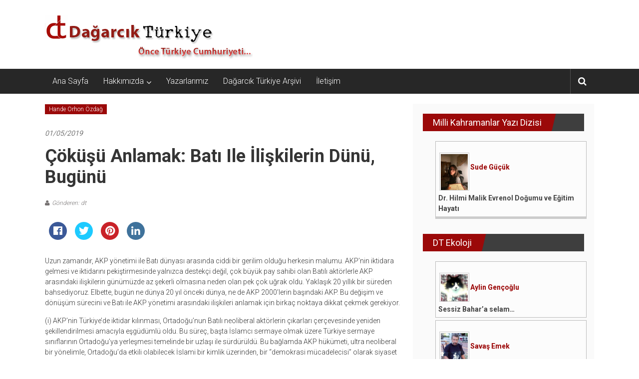

--- FILE ---
content_type: text/html; charset=UTF-8
request_url: https://dagarcikturkiye.com/2019/05/01/cokusu-anlamak-bati-ile-iliskilerin-dunu-bugunu/
body_size: 12681
content:
<!DOCTYPE html>
<html dir="ltr"  prefix="og: http://ogp.me/ns#">
<head>
	<meta charset="UTF-8">
	<meta name="viewport" content="width=device-width, initial-scale=1">
	<link rel="profile" href="http://gmpg.org/xfn/11">

	<title>Çöküşü Anlamak: Batı ile İlişkilerin Dünü, Bugünü - Dağarcık Türkiye</title>

		<!-- All in One SEO 4.2.8 - aioseo.com -->
		<meta name="description" content="Uzun zamandır, AKP yönetimi ile Batı dünyası arasında ciddi bir gerilim olduğu herkesin malumu. AKP’nin iktidara gelmesi ve iktidarını pekiştirmesinde yalnızca destekçi değil, çok büyük pay sahibi olan Batılı aktörlerle AKP arasındaki ilişkilerin günümüzde az şekerli olmasına neden olan pek çok uğrak oldu. Yaklaşık 20 yıllık bir süreden bahsediyoruz. Elbette, bugün ne dünya 20 yıl" />
		<meta name="robots" content="max-image-preview:large" />
		<link rel="canonical" href="https://dagarcikturkiye.com/2019/05/01/cokusu-anlamak-bati-ile-iliskilerin-dunu-bugunu/" />
		<meta name="generator" content="All in One SEO (AIOSEO) 4.2.8 " />
		<meta property="og:locale" content="tr_TR" />
		<meta property="og:site_name" content="Dağarcık Türkiye - Önce Türkiye Cumhuriyeti..." />
		<meta property="og:type" content="article" />
		<meta property="og:title" content="Çöküşü Anlamak: Batı ile İlişkilerin Dünü, Bugünü - Dağarcık Türkiye" />
		<meta property="og:description" content="Uzun zamandır, AKP yönetimi ile Batı dünyası arasında ciddi bir gerilim olduğu herkesin malumu. AKP’nin iktidara gelmesi ve iktidarını pekiştirmesinde yalnızca destekçi değil, çok büyük pay sahibi olan Batılı aktörlerle AKP arasındaki ilişkilerin günümüzde az şekerli olmasına neden olan pek çok uğrak oldu. Yaklaşık 20 yıllık bir süreden bahsediyoruz. Elbette, bugün ne dünya 20 yıl" />
		<meta property="og:url" content="https://dagarcikturkiye.com/2019/05/01/cokusu-anlamak-bati-ile-iliskilerin-dunu-bugunu/" />
		<meta property="og:image" content="https://dagarcikturkiye.com/wp-content/uploads/2022/12/dt-ocak-1.png" />
		<meta property="og:image:secure_url" content="https://dagarcikturkiye.com/wp-content/uploads/2022/12/dt-ocak-1.png" />
		<meta property="og:image:width" content="1200" />
		<meta property="og:image:height" content="628" />
		<meta property="article:published_time" content="2019-05-01T00:00:00+00:00" />
		<meta property="article:modified_time" content="2019-05-01T00:00:00+00:00" />
		<meta name="twitter:card" content="summary_large_image" />
		<meta name="twitter:title" content="Çöküşü Anlamak: Batı ile İlişkilerin Dünü, Bugünü - Dağarcık Türkiye" />
		<meta name="twitter:description" content="Uzun zamandır, AKP yönetimi ile Batı dünyası arasında ciddi bir gerilim olduğu herkesin malumu. AKP’nin iktidara gelmesi ve iktidarını pekiştirmesinde yalnızca destekçi değil, çok büyük pay sahibi olan Batılı aktörlerle AKP arasındaki ilişkilerin günümüzde az şekerli olmasına neden olan pek çok uğrak oldu. Yaklaşık 20 yıllık bir süreden bahsediyoruz. Elbette, bugün ne dünya 20 yıl" />
		<meta name="twitter:image" content="https://dagarcikturkiye.com/wp-content/uploads/2022/12/dt-ocak-1.png" />
		<script type="application/ld+json" class="aioseo-schema">
			{"@context":"https:\/\/schema.org","@graph":[{"@type":"BlogPosting","@id":"https:\/\/dagarcikturkiye.com\/2019\/05\/01\/cokusu-anlamak-bati-ile-iliskilerin-dunu-bugunu\/#blogposting","name":"\u00c7\u00f6k\u00fc\u015f\u00fc Anlamak: Bat\u0131 ile \u0130li\u015fkilerin D\u00fcn\u00fc, Bug\u00fcn\u00fc - Da\u011farc\u0131k T\u00fcrkiye","headline":"\u00c7\u00f6k\u00fc\u015f\u00fc Anlamak: Bat\u0131 ile \u0130li\u015fkilerin D\u00fcn\u00fc, Bug\u00fcn\u00fc","author":{"@id":"https:\/\/dagarcikturkiye.com\/author\/dt\/#author"},"publisher":{"@id":"https:\/\/dagarcikturkiye.com\/#organization"},"image":{"@type":"ImageObject","url":"https:\/\/dagarcikturkiye.com\/wp-content\/uploads\/2023\/01\/cropped-dtlogo-1.png","@id":"https:\/\/dagarcikturkiye.com\/#articleImage","width":417,"height":98},"datePublished":"2019-05-01T00:00:00+03:00","dateModified":"2019-05-01T00:00:00+03:00","inLanguage":"tr-TR","mainEntityOfPage":{"@id":"https:\/\/dagarcikturkiye.com\/2019\/05\/01\/cokusu-anlamak-bati-ile-iliskilerin-dunu-bugunu\/#webpage"},"isPartOf":{"@id":"https:\/\/dagarcikturkiye.com\/2019\/05\/01\/cokusu-anlamak-bati-ile-iliskilerin-dunu-bugunu\/#webpage"},"articleSection":"Hande Orhon \u00d6zda\u011f"},{"@type":"BreadcrumbList","@id":"https:\/\/dagarcikturkiye.com\/2019\/05\/01\/cokusu-anlamak-bati-ile-iliskilerin-dunu-bugunu\/#breadcrumblist","itemListElement":[{"@type":"ListItem","@id":"https:\/\/dagarcikturkiye.com\/#listItem","position":1,"item":{"@type":"WebPage","@id":"https:\/\/dagarcikturkiye.com\/","name":"Ev","description":"\u00d6nce T\u00fcrkiye Cumhuriyeti...","url":"https:\/\/dagarcikturkiye.com\/"},"nextItem":"https:\/\/dagarcikturkiye.com\/2019\/#listItem"},{"@type":"ListItem","@id":"https:\/\/dagarcikturkiye.com\/2019\/#listItem","position":2,"item":{"@type":"WebPage","@id":"https:\/\/dagarcikturkiye.com\/2019\/","name":"2019","url":"https:\/\/dagarcikturkiye.com\/2019\/"},"nextItem":"https:\/\/dagarcikturkiye.com\/2019\/05\/#listItem","previousItem":"https:\/\/dagarcikturkiye.com\/#listItem"},{"@type":"ListItem","@id":"https:\/\/dagarcikturkiye.com\/2019\/05\/#listItem","position":3,"item":{"@type":"WebPage","@id":"https:\/\/dagarcikturkiye.com\/2019\/05\/","name":"May","url":"https:\/\/dagarcikturkiye.com\/2019\/05\/"},"nextItem":"https:\/\/dagarcikturkiye.com\/2019\/05\/01\/#listItem","previousItem":"https:\/\/dagarcikturkiye.com\/2019\/#listItem"},{"@type":"ListItem","@id":"https:\/\/dagarcikturkiye.com\/2019\/05\/01\/#listItem","position":4,"item":{"@type":"WebPage","@id":"https:\/\/dagarcikturkiye.com\/2019\/05\/01\/","name":"1","url":"https:\/\/dagarcikturkiye.com\/2019\/05\/01\/"},"nextItem":"https:\/\/dagarcikturkiye.com\/2019\/05\/01\/cokusu-anlamak-bati-ile-iliskilerin-dunu-bugunu\/#listItem","previousItem":"https:\/\/dagarcikturkiye.com\/2019\/05\/#listItem"},{"@type":"ListItem","@id":"https:\/\/dagarcikturkiye.com\/2019\/05\/01\/cokusu-anlamak-bati-ile-iliskilerin-dunu-bugunu\/#listItem","position":5,"item":{"@type":"WebPage","@id":"https:\/\/dagarcikturkiye.com\/2019\/05\/01\/cokusu-anlamak-bati-ile-iliskilerin-dunu-bugunu\/","name":"\u00c7\u00f6k\u00fc\u015f\u00fc Anlamak: Bat\u0131 ile \u0130li\u015fkilerin D\u00fcn\u00fc, Bug\u00fcn\u00fc","description":"Uzun zamand\u0131r, AKP y\u00f6netimi ile Bat\u0131 d\u00fcnyas\u0131 aras\u0131nda ciddi bir gerilim oldu\u011fu herkesin malumu. AKP\u2019nin iktidara gelmesi ve iktidar\u0131n\u0131 peki\u015ftirmesinde yaln\u0131zca destek\u00e7i de\u011fil, \u00e7ok b\u00fcy\u00fck pay sahibi olan Bat\u0131l\u0131 akt\u00f6rlerle AKP aras\u0131ndaki ili\u015fkilerin g\u00fcn\u00fcm\u00fczde az \u015fekerli olmas\u0131na neden olan pek \u00e7ok u\u011frak oldu. Yakla\u015f\u0131k 20 y\u0131ll\u0131k bir s\u00fcreden bahsediyoruz. Elbette, bug\u00fcn ne d\u00fcnya 20 y\u0131l","url":"https:\/\/dagarcikturkiye.com\/2019\/05\/01\/cokusu-anlamak-bati-ile-iliskilerin-dunu-bugunu\/"},"previousItem":"https:\/\/dagarcikturkiye.com\/2019\/05\/01\/#listItem"}]},{"@type":"Organization","@id":"https:\/\/dagarcikturkiye.com\/#organization","name":"Da\u011farc\u0131k T\u00fcrkiye","url":"https:\/\/dagarcikturkiye.com\/","logo":{"@type":"ImageObject","url":"https:\/\/dagarcikturkiye.com\/wp-content\/uploads\/2023\/01\/cropped-dtlogo-1.png","@id":"https:\/\/dagarcikturkiye.com\/#organizationLogo","width":417,"height":98},"image":{"@id":"https:\/\/dagarcikturkiye.com\/#organizationLogo"}},{"@type":"WebPage","@id":"https:\/\/dagarcikturkiye.com\/2019\/05\/01\/cokusu-anlamak-bati-ile-iliskilerin-dunu-bugunu\/#webpage","url":"https:\/\/dagarcikturkiye.com\/2019\/05\/01\/cokusu-anlamak-bati-ile-iliskilerin-dunu-bugunu\/","name":"\u00c7\u00f6k\u00fc\u015f\u00fc Anlamak: Bat\u0131 ile \u0130li\u015fkilerin D\u00fcn\u00fc, Bug\u00fcn\u00fc - Da\u011farc\u0131k T\u00fcrkiye","description":"Uzun zamand\u0131r, AKP y\u00f6netimi ile Bat\u0131 d\u00fcnyas\u0131 aras\u0131nda ciddi bir gerilim oldu\u011fu herkesin malumu. AKP\u2019nin iktidara gelmesi ve iktidar\u0131n\u0131 peki\u015ftirmesinde yaln\u0131zca destek\u00e7i de\u011fil, \u00e7ok b\u00fcy\u00fck pay sahibi olan Bat\u0131l\u0131 akt\u00f6rlerle AKP aras\u0131ndaki ili\u015fkilerin g\u00fcn\u00fcm\u00fczde az \u015fekerli olmas\u0131na neden olan pek \u00e7ok u\u011frak oldu. Yakla\u015f\u0131k 20 y\u0131ll\u0131k bir s\u00fcreden bahsediyoruz. Elbette, bug\u00fcn ne d\u00fcnya 20 y\u0131l","inLanguage":"tr-TR","isPartOf":{"@id":"https:\/\/dagarcikturkiye.com\/#website"},"breadcrumb":{"@id":"https:\/\/dagarcikturkiye.com\/2019\/05\/01\/cokusu-anlamak-bati-ile-iliskilerin-dunu-bugunu\/#breadcrumblist"},"author":"https:\/\/dagarcikturkiye.com\/author\/dt\/#author","creator":"https:\/\/dagarcikturkiye.com\/author\/dt\/#author","datePublished":"2019-05-01T00:00:00+03:00","dateModified":"2019-05-01T00:00:00+03:00"},{"@type":"WebSite","@id":"https:\/\/dagarcikturkiye.com\/#website","url":"https:\/\/dagarcikturkiye.com\/","name":"Da\u011farc\u0131k T\u00fcrkiye","description":"\u00d6nce T\u00fcrkiye Cumhuriyeti...","inLanguage":"tr-TR","publisher":{"@id":"https:\/\/dagarcikturkiye.com\/#organization"}}]}
		</script>
		<!-- All in One SEO -->

<link rel='dns-prefetch' href='//fonts.googleapis.com' />
<link rel='dns-prefetch' href='//s.w.org' />
<link rel="alternate" type="application/rss+xml" title="Dağarcık Türkiye &raquo; beslemesi" href="https://dagarcikturkiye.com/feed/" />
<link rel="alternate" type="application/rss+xml" title="Dağarcık Türkiye &raquo; yorum beslemesi" href="https://dagarcikturkiye.com/comments/feed/" />
<link rel="alternate" type="application/rss+xml" title="Dağarcık Türkiye &raquo; Çöküşü Anlamak: Batı ile İlişkilerin Dünü, Bugünü yorum beslemesi" href="https://dagarcikturkiye.com/2019/05/01/cokusu-anlamak-bati-ile-iliskilerin-dunu-bugunu/feed/" />
		<!-- This site uses the Google Analytics by MonsterInsights plugin v8.11.0 - Using Analytics tracking - https://www.monsterinsights.com/ -->
		<!-- Note: MonsterInsights is not currently configured on this site. The site owner needs to authenticate with Google Analytics in the MonsterInsights settings panel. -->
					<!-- No UA code set -->
				<!-- / Google Analytics by MonsterInsights -->
				<script type="text/javascript">
			window._wpemojiSettings = {"baseUrl":"https:\/\/s.w.org\/images\/core\/emoji\/12.0.0-1\/72x72\/","ext":".png","svgUrl":"https:\/\/s.w.org\/images\/core\/emoji\/12.0.0-1\/svg\/","svgExt":".svg","source":{"concatemoji":"https:\/\/dagarcikturkiye.com\/wp-includes\/js\/wp-emoji-release.min.js?ver=5.4.18"}};
			/*! This file is auto-generated */
			!function(e,a,t){var n,r,o,i=a.createElement("canvas"),p=i.getContext&&i.getContext("2d");function s(e,t){var a=String.fromCharCode;p.clearRect(0,0,i.width,i.height),p.fillText(a.apply(this,e),0,0);e=i.toDataURL();return p.clearRect(0,0,i.width,i.height),p.fillText(a.apply(this,t),0,0),e===i.toDataURL()}function c(e){var t=a.createElement("script");t.src=e,t.defer=t.type="text/javascript",a.getElementsByTagName("head")[0].appendChild(t)}for(o=Array("flag","emoji"),t.supports={everything:!0,everythingExceptFlag:!0},r=0;r<o.length;r++)t.supports[o[r]]=function(e){if(!p||!p.fillText)return!1;switch(p.textBaseline="top",p.font="600 32px Arial",e){case"flag":return s([127987,65039,8205,9895,65039],[127987,65039,8203,9895,65039])?!1:!s([55356,56826,55356,56819],[55356,56826,8203,55356,56819])&&!s([55356,57332,56128,56423,56128,56418,56128,56421,56128,56430,56128,56423,56128,56447],[55356,57332,8203,56128,56423,8203,56128,56418,8203,56128,56421,8203,56128,56430,8203,56128,56423,8203,56128,56447]);case"emoji":return!s([55357,56424,55356,57342,8205,55358,56605,8205,55357,56424,55356,57340],[55357,56424,55356,57342,8203,55358,56605,8203,55357,56424,55356,57340])}return!1}(o[r]),t.supports.everything=t.supports.everything&&t.supports[o[r]],"flag"!==o[r]&&(t.supports.everythingExceptFlag=t.supports.everythingExceptFlag&&t.supports[o[r]]);t.supports.everythingExceptFlag=t.supports.everythingExceptFlag&&!t.supports.flag,t.DOMReady=!1,t.readyCallback=function(){t.DOMReady=!0},t.supports.everything||(n=function(){t.readyCallback()},a.addEventListener?(a.addEventListener("DOMContentLoaded",n,!1),e.addEventListener("load",n,!1)):(e.attachEvent("onload",n),a.attachEvent("onreadystatechange",function(){"complete"===a.readyState&&t.readyCallback()})),(n=t.source||{}).concatemoji?c(n.concatemoji):n.wpemoji&&n.twemoji&&(c(n.twemoji),c(n.wpemoji)))}(window,document,window._wpemojiSettings);
		</script>
		<style type="text/css">
img.wp-smiley,
img.emoji {
	display: inline !important;
	border: none !important;
	box-shadow: none !important;
	height: 1em !important;
	width: 1em !important;
	margin: 0 .07em !important;
	vertical-align: -0.1em !important;
	background: none !important;
	padding: 0 !important;
}
</style>
	<link rel='stylesheet' id='wp-block-library-css'  href='https://dagarcikturkiye.com/wp-includes/css/dist/block-library/style.min.css?ver=5.4.18' type='text/css' media='all' />
<link rel='stylesheet' id='aps-animate-css-css'  href='https://dagarcikturkiye.com/wp-content/plugins/accesspress-social-icons/css/animate.css?ver=1.7.7' type='text/css' media='all' />
<link rel='stylesheet' id='aps-frontend-css-css'  href='https://dagarcikturkiye.com/wp-content/plugins/accesspress-social-icons/css/frontend.css?ver=1.7.7' type='text/css' media='all' />
<link rel='stylesheet' id='apss-font-awesome-five-css'  href='https://dagarcikturkiye.com/wp-content/plugins/accesspress-social-share/css/fontawesome-all.css?ver=4.5.2' type='text/css' media='all' />
<link rel='stylesheet' id='apss-frontend-css-css'  href='https://dagarcikturkiye.com/wp-content/plugins/accesspress-social-share/css/frontend.css?ver=4.5.2' type='text/css' media='all' />
<link rel='stylesheet' id='apss-font-opensans-css'  href='//fonts.googleapis.com/css?family=Open+Sans&#038;ver=5.4.18' type='text/css' media='all' />
<link rel='stylesheet' id='aptf-bxslider-css'  href='https://dagarcikturkiye.com/wp-content/plugins/accesspress-twitter-feed/css/jquery.bxslider.css?ver=1.6.2' type='text/css' media='all' />
<link rel='stylesheet' id='aptf-front-css-css'  href='https://dagarcikturkiye.com/wp-content/plugins/accesspress-twitter-feed/css/frontend.css?ver=1.6.2' type='text/css' media='all' />
<link rel='stylesheet' id='aptf-font-css-css'  href='https://dagarcikturkiye.com/wp-content/plugins/accesspress-twitter-feed/css/fonts.css?ver=1.6.2' type='text/css' media='all' />
<link rel='stylesheet' id='wp1s-frontend-style-css'  href='https://dagarcikturkiye.com/wp-content/plugins/wp-1-slider/css/wp1s-frontend-style.css?ver=1.2.7' type='text/css' media='all' />
<link rel='stylesheet' id='wp1s-bxslider-style-css'  href='https://dagarcikturkiye.com/wp-content/plugins/wp-1-slider/css/jquery.bxslider.css?ver=1.2.7' type='text/css' media='all' />
<link rel='stylesheet' id='wp1s-responsive-style-css'  href='https://dagarcikturkiye.com/wp-content/plugins/wp-1-slider/css/wp1s-responsive.css?ver=1.2.7' type='text/css' media='all' />
<link rel='stylesheet' id='colornews-google-fonts-css'  href='//fonts.googleapis.com/css?family=Roboto%3A400%2C300%2C700%2C900&#038;subset=latin%2Clatin-ext' type='text/css' media='all' />
<link rel='stylesheet' id='colornews-style-css'  href='https://dagarcikturkiye.com/wp-content/themes/colornews/style.css?ver=5.4.18' type='text/css' media='all' />
<link rel='stylesheet' id='colornews-fontawesome-css'  href='https://dagarcikturkiye.com/wp-content/themes/colornews/font-awesome/css/font-awesome.min.css?ver=4.4.0' type='text/css' media='all' />
<link rel='stylesheet' id='categoy-thumbnail-list-css'  href='https://dagarcikturkiye.com/wp-content/plugins/categoy-thumbnail-list/categoy-thumbnail-list.css?ver=5.4.18' type='text/css' media='all' />
<script type='text/javascript' src='https://dagarcikturkiye.com/wp-includes/js/jquery/jquery.js?ver=1.12.4-wp'></script>
<script type='text/javascript' src='https://dagarcikturkiye.com/wp-includes/js/jquery/jquery-migrate.min.js?ver=1.4.1'></script>
<script type='text/javascript' src='https://dagarcikturkiye.com/wp-content/plugins/accesspress-social-icons/js/frontend.js?ver=1.7.7'></script>
<script type='text/javascript' src='https://dagarcikturkiye.com/wp-content/plugins/accesspress-twitter-feed/js/jquery.bxslider.min.js?ver=1.6.2'></script>
<script type='text/javascript' src='https://dagarcikturkiye.com/wp-content/plugins/accesspress-twitter-feed/js/frontend.js?ver=1.6.2'></script>
<script type='text/javascript' src='https://dagarcikturkiye.com/wp-content/plugins/wp-1-slider/js/jquery.fitvids.js?ver=1.2.7'></script>
<script type='text/javascript' src='https://dagarcikturkiye.com/wp-content/plugins/wp-1-slider/js/jquery.bxslider.min.js?ver=1.2.7'></script>
<script type='text/javascript' src='https://dagarcikturkiye.com/wp-content/plugins/wp-1-slider/js/wp1s-frontend-script.js?ver=1.2.7'></script>
<!--[if lte IE 8]>
<script type='text/javascript' src='https://dagarcikturkiye.com/wp-content/themes/colornews/js/html5shiv.js?ver=3.7.3'></script>
<![endif]-->
<link rel='https://api.w.org/' href='https://dagarcikturkiye.com/wp-json/' />
<link rel="EditURI" type="application/rsd+xml" title="RSD" href="https://dagarcikturkiye.com/xmlrpc.php?rsd" />
<link rel="wlwmanifest" type="application/wlwmanifest+xml" href="https://dagarcikturkiye.com/wp-includes/wlwmanifest.xml" /> 
<link rel='prev' title='Yapay Zekâ Kişiliğinizi Saptayabilir, Hem De Sadece Gözlerinizi İzleyerek!' href='https://dagarcikturkiye.com/2019/04/01/yapay-zeka-kisiliginizi-saptayabilir-hem-de-sadece-gozlerinizi-izleyerek/' />
<link rel='next' title='Devlet Kaosla Yönetilmez' href='https://dagarcikturkiye.com/2019/06/01/devlet-kaosla-yonetilmez/' />
<meta name="generator" content="WordPress 5.4.18" />
<link rel='shortlink' href='https://dagarcikturkiye.com/?p=2853' />
<link rel="alternate" type="application/json+oembed" href="https://dagarcikturkiye.com/wp-json/oembed/1.0/embed?url=https%3A%2F%2Fdagarcikturkiye.com%2F2019%2F05%2F01%2Fcokusu-anlamak-bati-ile-iliskilerin-dunu-bugunu%2F" />
<link rel="alternate" type="text/xml+oembed" href="https://dagarcikturkiye.com/wp-json/oembed/1.0/embed?url=https%3A%2F%2Fdagarcikturkiye.com%2F2019%2F05%2F01%2Fcokusu-anlamak-bati-ile-iliskilerin-dunu-bugunu%2F&#038;format=xml" />

<!-- Open Graph Meta Data by WP-Open-Graph plugin-->
<meta property="og:site_name" content="Dağarcık Türkiye" />
<meta property="og:locale" content="tr" />
<meta property="og:type" content="article" />
<meta property="og:image:width" content="" />
<meta property="og:image:height" content="" />
<meta property="og:image" content="" />
<meta property="og:title" content="Çöküşü Anlamak: Batı ile İlişkilerin Dünü, Bugünü" />
<meta property="og:url" content="https://dagarcikturkiye.com/2019/05/01/cokusu-anlamak-bati-ile-iliskilerin-dunu-bugunu/" />
<meta property="og:description" content="Uzun zamandır, AKP yönetimi ile Batı dünyası arasında ciddi bir gerilim olduğu herkesin malumu. AKP’nin iktidara gelmesi ve iktidarını pekiştirmesinde yalnızca destekçi değil, çok" />
<!-- /Open Graph Meta Data -->
<link rel="pingback" href="https://dagarcikturkiye.com/xmlrpc.php"><style type="text/css" id="custom-background-css">
body.custom-background { background-image: url("https://dagarcikturkiye.com/wp-content/themes/colornews/img/bg-pattern.jpg"); background-position: left top; background-size: auto; background-repeat: repeat; background-attachment: scroll; }
</style>
	<link rel="icon" href="https://dagarcikturkiye.com/wp-content/uploads/2020/05/ms-icon-310x310-1-150x150.png" sizes="32x32" />
<link rel="icon" href="https://dagarcikturkiye.com/wp-content/uploads/2020/05/ms-icon-310x310-1-215x215.png" sizes="192x192" />
<link rel="apple-touch-icon" href="https://dagarcikturkiye.com/wp-content/uploads/2020/05/ms-icon-310x310-1-215x215.png" />
<meta name="msapplication-TileImage" content="https://dagarcikturkiye.com/wp-content/uploads/2020/05/ms-icon-310x310-1-300x300.png" />
<!-- Dağarcık Türkiye Internal Styles -->		<style type="text/css"> .home-slider-wrapper .slider-btn a:hover,.random-hover-link a:hover{background:#9b0909;border:1px solid #9b0909}#site-navigation ul>li.current-menu-ancestor,#site-navigation ul>li.current-menu-item,#site-navigation ul>li.current-menu-parent,#site-navigation ul>li:hover,.block-title,.bottom-header-wrapper .home-icon a:hover,.home .bottom-header-wrapper .home-icon a,.breaking-news-title,.bttn:hover,.carousel-slider-wrapper .bx-controls a,.cat-links a,.category-menu,.category-menu ul.sub-menu,.category-toggle-block,.error,.home-slider .bx-pager a.active,.home-slider .bx-pager a:hover,.navigation .nav-links a:hover,.post .more-link:hover,.random-hover-link a:hover,.search-box,.search-icon:hover,.share-wrap:hover,button,input[type=button]:hover,input[type=reset]:hover,input[type=submit]:hover{background:#9b0909}a{color:#9b0909}.entry-footer a:hover{color:#9b0909}#bottom-footer .copy-right a:hover,#top-footer .widget a:hover,#top-footer .widget a:hover:before,#top-footer .widget li:hover:before,.below-entry-meta span:hover a,.below-entry-meta span:hover i,.caption-title a:hover,.comment .comment-reply-link:hover,.entry-btn a:hover,.entry-title a:hover,.num-404,.tag-cloud-wrap a:hover,.top-menu-wrap ul li.current-menu-ancestor>a,.top-menu-wrap ul li.current-menu-item>a,.top-menu-wrap ul li.current-menu-parent>a,.top-menu-wrap ul li:hover>a,.widget a:hover,.widget a:hover::before{color:#9b0909}#top-footer .block-title{border-bottom:1px solid #9b0909}#site-navigation .menu-toggle:hover,.sub-toggle{background:#9b0909}.colornews_random_post .random-hover-link a:hover{background:#9b0909 none repeat scroll 0 0;border:1px solid #9b0909}#site-title a:hover{color:#9b0909}a#scroll-up i{color:#9b0909}.page-header .page-title{border-bottom:3px solid #9b0909;color:#9b0909}@media (max-width: 768px) {    #site-navigation ul > li:hover > a, #site-navigation ul > li.current-menu-item > a,#site-navigation ul > li.current-menu-ancestor > a,#site-navigation ul > li.current-menu-parent > a {background:#9b0909}}</style>		<style type="text/css" id="wp-custom-css">
			
ul.lcp_catlist li { border:1px solid #bbbbbb; margin:5px; padding:5px; width:48%; float:left; height:250px; overflow:hidden; 
background-color:#fcfcfc; 
	text-align:left;
}

ul.lcp_catlist li a::after {
  content: "\A";
  white-space: pre;
	font-weight:bold;
}

ul.lcp_catlist li a {
	font-weight:bold;
	color:#444444;
}


ul.lcp_catlist li img {
width:60px;
	border:1px solid #cccccc;
	margin:2px;
	padding:2px;
	text-align:left;
	margin-bottom:0px;
	padding-bottom:0px;
	  clear: both;
}


@media only screen and (max-width: 768px) {
	ul.lcp_catlist li { 
		width:100%; 
		height:200px;
	}
	
	ul.lcp_catlist_full li { 
		width:100%;
	}
}



ul.lcp_catlist_full li { border:1px solid #bbbbbb; margin:5px; padding:5px; width:100%; float:left;  overflow:hidden; 
background-color:#fcfcfc; 
	text-align:left;
}

ul.lcp_catlist_full li a::after {
  content: "\A";
  white-space: pre;
	font-weight:bold;
}

ul.lcp_catlist_full li a {
	font-weight:bold;
	color:#444444;
}


ul.lcp_catlist_full li img {
width:60px;
	border:1px solid #cccccc;
	margin:2px;
	padding:2px;
	text-align:left;
	margin-bottom:0px;
	padding-bottom:0px;
	  clear: both;
}


ul.lcp_catlist_full li{
	margin-top:0px;
}

ul.lcp_catlist_full li:last-child {
	margin-bottom:30px;
	border-bottom:5px solid #cccccc;
}

.widget_listcategorypostswidget{
border:0px;
}

.devami{ font-weight:bold;
color:#990000; text-decoration:none;}

article.post.hentry h1.entry-title, article.post.hentry h2.entry-title {
	line-height:normal;
}

#secondary{
	background-color:#fafafa;
}

.category-thumbnail-list .category-thumbnail-list-item img {
	max-width:150px;
}


.category-thumbnail-list .category-thumbnail-list-item a {
	font-weight:bold;
	font-size:18px;
}

.featured-image{
	width:150px;
}		</style>
		<style id="kirki-inline-styles"></style></head>

<body class="post-template-default single single-post postid-2853 single-format-standard custom-background wp-custom-logo  wide">


<div id="page" class="hfeed site">
		<a class="skip-link screen-reader-text" href="#main">İçeriğe geç</a>

	<header id="masthead" class="site-header" role="banner">
		<div class="top-header-wrapper clearfix">
			<div class="tg-container">
				<div class="tg-inner-wrap">
									</div><!-- .tg-inner-wrap end -->
			</div><!-- .tg-container end -->
					</div><!-- .top-header-wrapper end  -->

				<div class="middle-header-wrapper  clearfix">
			<div class="tg-container">
				<div class="tg-inner-wrap">
											<div class="logo">

							<a href="https://dagarcikturkiye.com/" class="custom-logo-link" rel="home"><img width="417" height="98" src="https://dagarcikturkiye.com/wp-content/uploads/2020/04/cropped-dtlogo-1.png" class="custom-logo" alt="Dağarcık Türkiye" srcset="https://dagarcikturkiye.com/wp-content/uploads/2020/04/cropped-dtlogo-1.png 417w, https://dagarcikturkiye.com/wp-content/uploads/2020/04/cropped-dtlogo-1-300x71.png 300w" sizes="(max-width: 417px) 100vw, 417px" /></a>
						</div><!-- #logo -->
											<div id="header-text" class="screen-reader-text">
													<h3 id="site-title">
								<a href="https://dagarcikturkiye.com/" title="Dağarcık Türkiye" rel="home">Dağarcık Türkiye</a>
							</h3><!-- #site-title -->
																		<p id="site-description">Önce Türkiye Cumhuriyeti&#8230;</p>
						<!-- #site-description -->
					</div><!-- #header-text -->
					<div class="header-advertise">
											</div><!-- .header-advertise end -->
				</div><!-- .tg-inner-wrap end -->
			</div><!-- .tg-container end -->
		</div><!-- .middle-header-wrapper end -->

		
		<div class="bottom-header-wrapper clearfix">
			<div class="bottom-arrow-wrap">
				<div class="tg-container">
					<div class="tg-inner-wrap">
												<nav id="site-navigation" class="main-navigation clearfix" role="navigation">
							<div class="menu-toggle hide">Menü</div>
							<ul id="nav" class="menu"><li id="menu-item-3426" class="menu-item menu-item-type-custom menu-item-object-custom menu-item-home menu-item-3426"><a href="http://dagarcikturkiye.com/">Ana Sayfa</a></li>
<li id="menu-item-3424" class="menu-item menu-item-type-post_type menu-item-object-page menu-item-has-children menu-item-3424"><a href="https://dagarcikturkiye.com/hakkimizda/">Hakkımızda</a>
<ul class="sub-menu">
	<li id="menu-item-3464" class="menu-item menu-item-type-post_type menu-item-object-page menu-item-3464"><a href="https://dagarcikturkiye.com/hakkimizda/">Dağarcık Türkiye Hakkında</a></li>
	<li id="menu-item-3425" class="menu-item menu-item-type-post_type menu-item-object-page menu-item-3425"><a href="https://dagarcikturkiye.com/manifesto/">Manifesto</a></li>
</ul>
</li>
<li id="menu-item-3592" class="menu-item menu-item-type-post_type menu-item-object-page menu-item-3592"><a href="https://dagarcikturkiye.com/yazarlar/">Yazarlarımız</a></li>
<li id="menu-item-3653" class="menu-item menu-item-type-post_type menu-item-object-page menu-item-3653"><a href="https://dagarcikturkiye.com/dagarcik-turkiye-arsivi/">Dağarcık Türkiye Arşivi</a></li>
<li id="menu-item-3496" class="menu-item menu-item-type-post_type menu-item-object-page menu-item-3496"><a href="https://dagarcikturkiye.com/iletisim/">İletişim</a></li>
</ul>						</nav><!-- .nav end -->
													<div class="share-search-wrap">
								<div class="home-search">
									
																			<div class="search-icon">
											<i class="fa fa-search"></i>
										</div>
										<div class="search-box">
											<div class="close">&times;</div>
											<form role="search" action="https://dagarcikturkiye.com/" class="searchform" method="get">
   <input type="text" placeholder="Arama için bir kelime girin" class="search-field" value="" name="s">
   <button class="searchsubmit" name="submit" type="submit"><i class="fa fa-search"></i></button>
</form>										</div>
																										</div> <!-- home-search-end -->
							</div>
											</div><!-- #tg-inner-wrap -->
				</div><!-- #tg-container -->
			</div><!-- #bottom-arrow-wrap -->
		</div><!-- #bottom-header-wrapper -->

		
			</header><!-- #masthead -->
		
   
	<div id="main" class="clearfix">
      <div class="tg-container">
         <div class="tg-inner-wrap clearfix">
            <div id="main-content-section clearfix">
               <div id="primary">

            		
            			
<article id="post-2853" class="post-2853 post type-post status-publish format-standard hentry category-hande-orhon-ozdag">
   
   
   
   <div class="figure-cat-wrap ">
      
      <div class="category-collection"><span class="cat-links"><a href="https://dagarcikturkiye.com/category/yazarlar/hande-orhon-ozdag/"  rel="category tag">Hande Orhon Özdağ</a></span>&nbsp;</div>   </div>

   
	<span class="posted-on"><a href="https://dagarcikturkiye.com/2019/05/01/cokusu-anlamak-bati-ile-iliskilerin-dunu-bugunu/" title="00:00" rel="bookmark"><time class="entry-date published" datetime="2019-05-01T00:00:00+03:00">01/05/2019</time></a></span>
   <header class="entry-header">
      <h1 class="entry-title">
         Çöküşü Anlamak: Batı ile İlişkilerin Dünü, Bugünü      </h1>
   </header>

   <div class="below-entry-meta">
			<span class="byline"><span class="author vcard"><i class="fa fa-user"></i><a class="url fn n" href="https://dagarcikturkiye.com/author/dt/" title="dt">Gönderen: dt</a></span></span>

			</div>
	<div class="entry-content">
		<div class='apss-social-share apss-theme-4 clearfix apss_font_awesome_five'>
				<div class='apss-facebook apss-single-icon'>
					<a rel='nofollow'  title="Share on Facebook" target='_blank' href='https://www.facebook.com/sharer/sharer.php?u=https://dagarcikturkiye.com/2019/05/01/cokusu-anlamak-bati-ile-iliskilerin-dunu-bugunu/'>
						<div class='apss-icon-block clearfix'>
							<i class='fab fa-facebook-f'></i>
							<span class='apss-social-text'>Share on Facebook</span>
							<span class='apss-share'>Share</span>
						</div>
											</a>
				</div>
								<div class='apss-twitter apss-single-icon'>
					<a rel='nofollow'  href="https://twitter.com/intent/tweet?text=%C3%87%C3%B6k%C3%BC%C5%9F%C3%BC%20Anlamak%3A%20Bat%C4%B1%20ile%20%C4%B0li%C5%9Fkilerin%20D%C3%BCn%C3%BC%2C%20Bug%C3%BCn%C3%BC&amp;url=https%3A%2F%2Fdagarcikturkiye.com%2F2019%2F05%2F01%2Fcokusu-anlamak-bati-ile-iliskilerin-dunu-bugunu%2F&amp;"  title="Share on Twitter" target='_blank'>
						<div class='apss-icon-block clearfix'>
							<i class='fab fa-twitter'></i>
							<span class='apss-social-text'>Share on Twitter</span><span class='apss-share'>Tweet</span>
						</div>
											</a>
				</div>
				
				<div class='apss-pinterest apss-single-icon'>
					<a rel='nofollow' title="Share on Pinterest" href='javascript:pinIt();'>
						<div class='apss-icon-block clearfix'>
							<i class='fab fa-pinterest'></i>
							<span class='apss-social-text'>Share on Pinterest</span>
							<span class='apss-share'>Share</span>
						</div>
						
					</a>
				</div>
								<div class='apss-linkedin apss-single-icon'>
					<a rel='nofollow'  title="Share on LinkedIn" target='_blank' href='http://www.linkedin.com/shareArticle?mini=true&amp;title=%C3%87%C3%B6k%C3%BC%C5%9F%C3%BC%20Anlamak%3A%20Bat%C4%B1%20ile%20%C4%B0li%C5%9Fkilerin%20D%C3%BCn%C3%BC%2C%20Bug%C3%BCn%C3%BC&amp;url=https://dagarcikturkiye.com/2019/05/01/cokusu-anlamak-bati-ile-iliskilerin-dunu-bugunu/&amp;summary=Uzun+zamand%C4%B1r%2C+AKP+y%C3%B6netimi+ile+Bat%C4%B1+d%C3%BCnyas%C4%B1+aras%C4%B1nda+ciddi+bir+gerilim+oldu%C4%9Fu+herkesin+malum...'>
						<div class='apss-icon-block clearfix'><i class='fab fa-linkedin'></i>
							<span class='apss-social-text'>Share on LinkedIn</span>
							<span class='apss-share'>Share</span>
						</div>
					</a>
				</div>
				</div>

<p>Uzun zamandır, AKP yönetimi ile Batı dünyası arasında ciddi bir gerilim olduğu herkesin malumu. AKP’nin iktidara gelmesi ve iktidarını pekiştirmesinde yalnızca destekçi değil, çok büyük pay sahibi olan Batılı aktörlerle AKP arasındaki ilişkilerin günümüzde az şekerli olmasına neden olan pek çok uğrak oldu. Yaklaşık 20 yıllık bir süreden bahsediyoruz. Elbette, bugün ne dünya 20 yıl önceki dünya, ne de AKP 2000’lerin başındaki AKP. Bu değişim ve dönüşüm sürecini ve Batı ile AKP yönetimi arasındaki ilişkileri anlamak için birkaç noktaya dikkat çekmek gerekiyor.</p><p>

    (i) AKP’nin Türkiye’de iktidar kılınması, Ortadoğu’nun Batılı neoliberal aktörlerin çıkarları çerçevesinde yeniden şekillendirilmesi amacıyla eşgüdümlü oldu. Bu süreç, başta İslamcı sermaye olmak üzere Türkiye sermaye sınıflarının Ortadoğu’ya yerleşmesi temelinde bir uzlaşı ile sürdürüldü. Bu bağlamda AKP hükümeti, ultra neoliberal bir yönelimle, Ortadoğu’da etkili olabilecek İslami bir kimlik üzerinden, bir “demokrasi mücadelecisi” olarak siyaset sahnesine girdi ve Batılı neoliberaller tarafından adeta bir “devrimci” parti olarak yüceltildi. “Vesayetle mücadele”, “demokrasinin inşası”, “insan hakları” gibi söylemler üzerinden AKP, yalnızca Türkiye’deki İslamcı kesimlerin değil, merkez sağın ve “neoliberal solcu”ların da desteğini aldı. AB uyum süreci gibi kurumsal girişimlerle desteklenen bu süreçte, AKP’nin iç ve dış destekçileri aracılığıyla Türkiye’deki muhalifleri etkisizleştirildi. AKP, iktidarını pekiştirirken; Türkiye siyasal zemini tamamen dönüştü; AKP, iktidarını korumak için, otoriterleşen bir yönelim benimsemeye başladı.</p><p>

(ii) 2013 yılındaki bazı önemli kırılmalara kadar Batılı neoliberaller ile AKP yönetimi arasındaki ilişkiler olabilecek en olumlu şekilde sürdü. Bu dönemde AKP hükümetinin ne Rusya, Suriye ve İran ile olan iyi ilişkileri ne de İsrail ile olan görece kötü ilişkileri Batı ile AKP ilişkilerinin gerginleşmesine neden oldu. Çünkü aktörler arasındaki uzlaşı dengesi varlığını sürdürmeye devam ediyordu. Aksine, Arap Ayaklanmaları’nın patlak vermesiyle, Ortadoğu’nun yeniden şekillendirilmesinde önemli bir yol kat edilmiş ve AKP’nin on yılı aşkın süredir Batı ile ortak geliştirdiği “modeli”ni bölgeye dayatma olanağı oluşmuştu. Özellikle Mısır’da ve Tunus’ta AKP’nin müttefiki Müslüman Kardeşler bağlantılı aktörlerin iktidara gelmesi, AKP’nin elini güçlendirdi; Suriye konusunda da yine Batı ile eşgüdümlü olarak ama Batı’dan daha cesur adımlar atmasına neden oldu.</p><p>

(iii) AKP ile Batı arasındaki ilişkilerin olumlu zeminini sarsacak üç önemli gelişme ise 2013 yılında yaşandı. Bu gelişmelerden ilki Haziran Ayaklanması’dır. Haziran Ayaklanması’nda, Türkiye’nin ilerici insan gücünün, birbirinden farklı siyasal geleneklerden gelseler ve hatta apolitik olsalar bile, AKP karşısında gerektiğinde bir araya gelebileceği çarpıcı biçimde gözler önüne serildi. Haziran Ayaklanması’yla AKP’nin, iktidarının başından beri büründüğü “demokratik” kılıf ile gerçek siyasal yönelimi arasındaki tezat ayyuka çıktı. Ayrıca, Haziran Ayaklanması’nda aldığı tutum, otoriter Arap yönetimlerinin tutumlarına benzerliği nedeniyle Batılı neoliberaller nazarında AKP’nin prestijini sarstı. Bu süreçte kadim müttefiklerinden yeterince destek göremeyen AKP, “faiz lobisi” diyerek Batı’yı ilk defa soyut olarak hedefine oturttu. </p><p>

İkinci önemli gelişme ise, Mısır’da Müslüman Kardeşler iktidarının, ABD ile kısa sürede iyi ilişkiler geliştirecek olan Sisi tarafından yıkılmasıydı. 2014 yılında AKP’nin müttefiki El Nahda’nın Tunus’ta ciddi oranda güç kaybetmesiyle AKP’nin Ortadoğu modelinin sürdürülebilirliği temelden sarsıldı. Bu koşullarda AKP, müttefiklerinin en azından Suriye’de iktidar olması için giderek radikalleşirken; ileride Batı ile ilişkilerini de sıkıntıya sokabilecek adımlar atmaktan çekinmedi. Üçüncü önemli gelişme ise, ABD’de himaye edilen Fethullah Gülen’in lideri olduğu FETÖ’nün girişimleriyle gündeme getirilen ve Türkiye siyasal tarihine 17-25 Aralık süreci olarak geçen olaydır. Bu olay, AKP içerisinde ciddi yeniden yapılanmalara kapı açmasına ek olarak, doğrudan ABD-Türkiye ilişkileri açısından gerilimli bir süreci de başlatmıştır.</p><p>

(iv) Bu gelişmelere rağmen, özellikle Suriye konusunda Batı ile AKP işbirliği belirli oranda devam ediyordu. ABD ile eşgüdümlü olarak, Peşmerge’nin, Türkiye’den Kobani’ye geçirilmesi; Eğit-Donat Anlaşması’nın ve İncirlik Mutabakatı’nın imzalanması Suriye’de devam eden ABD-AKP ilişkisinin en somut örnekleridir. Suriye’deki kriz derinleştikçe bölgede AKP yönetimi, ABD ve AB açısından farklı yansımaları olacak durumlar şekillenmeye başladı. Her şeyden önce, IŞİD başta olmak üzere İslamcılar’ın Suriye’deki (ve Irak’taki) katliamları Batı kamuoyunda Suriye’deki savaşın meşruiyetini yitirmesine neden oldu. Özellikle Avrupa ülkeleri ekonomik sıkıntılara ek olarak, istenmeyen ve kontrol edilemeyen bir mülteci hareketiyle karşı karşıya kaldı. Bu süreçte, terör örgütü PKK uzantısı PYD-YPG, IŞİD’le ve radikal İslamcılarla savaşan bir “muhalif örgüt” olarak Batı’da sempati ve meşruiyet kazandı. Bu durum YPG-PYD’nin Esad’ı devirmek isteyen Batılı aktörler açısından desteklenecek bir  aktör olarak belirmesi anlamına gelir ki, Batı desteğini alan örgüt bölgede gücünü arttırmıştır. Bu koşullarda yapılan 7 Haziran seçimlerinde HDP’nin barajı geçmesiyle önemli miktarda sandalye kaybeden AKP, ülke içerisinde iktidarını sağlamlaştırmak için MHP ile ittifaka yönelirken; buna paralel olarak Suriye’de de YPG-PYD’ye karşı tutumunu sertleştirdi. Bu, Batı ile AKP arasında Suriye zemininde çok temel bir bölünme oluşmasına neden oldu. </p><p>

(v) 2013’te sarsılmaya başlayan Batı-AKP ilişkileri 15 Temmuz Darbe Girişimi sonrasında ise tepetaklak gitmeye başladı. Her zaman “demokrasi” çığırtkanlığı yapan Batı, darbe girişimi karşısında uzun süre sessiz kalırken; İran ve Rusya’nın ivedilikle AKP hükümetine destek vermesi, AKP’nin iktidarda kalmak için kimlerle işbirliği yapması gerektiğinin sinyallerini verdi. Bundan sonra, ABD ve İsrail tarafından desteklenen Kürdistan referandumu karşısında Irak, Türkiye ve İran’ın işbirliği yapması; AKP milliyetçiliğin dozunu arttırırken ABD’nin PYD-YPG’ye desteğini arttırması; Astana Süreci’nde AKP’nin Rusya ve İran işbirliğinin başlaması; uzun zamandır detayları bilindiği halde Rıza Sarraf olayının ABD tarafından bir şantaj ögesi olarak kullanılması; buna karşılık ajan Brunson meselesinin gündeme getirilmesi ve son olarak S-400 meselesi ABD ile AKP ilişkilerini iyice gerdi. Mülteci krizine ek olarak, AKP hükümetinin AB’nin desteklediği ve önemli bir süre AKP’ye destek vermiş siyasal ve toplumsal aktörlere karşı tavrını değiştirmesi; gazetecileri ve muhalifleri hapislere atması; artan otoriterliği; insan hakları ihlalleri de AB, AKP ilişkilerini yıprattı. Özetle diplomatik düzlemde, Batı ile AKP arasında çatışmalı bir zemin belirdi.</p><p>

Tüm bunlar olurken, AKP yönetimi, bozulan ekonominin ilacını Avrupa’da (özellikle İngiltere’de) aramaktan, ABD ile özel görüşmeler yapmaktan, Türkiye’nin NATO içerisindeki “sağlam” konumunu vurgulamaktan da geri durmuyor. Batı ile işbirliği 2001’de bir iktidara gelme meselesiydi. Batı ile çekişme ise şimdi bir iktidarda kalma savaşı. Yani bu, bir iktidarda kalma hikayesidir, bağımsızlaşma değil!  </p>

<!-- /:paragraph --><div class='apss-social-share apss-theme-4 clearfix'>
				<div class='apss-facebook apss-single-icon'>
					<a rel='nofollow'  title="Share on Facebook" target='_blank' href='https://www.facebook.com/sharer/sharer.php?u=https://dagarcikturkiye.com/2019/05/01/cokusu-anlamak-bati-ile-iliskilerin-dunu-bugunu/'>
						<div class='apss-icon-block clearfix'>
							<i class='fab fa-facebook-f'></i>
							<span class='apss-social-text'>Share on Facebook</span>
							<span class='apss-share'>Share</span>
						</div>
											</a>
				</div>
								<div class='apss-twitter apss-single-icon'>
					<a rel='nofollow'  href="https://twitter.com/intent/tweet?text=%C3%87%C3%B6k%C3%BC%C5%9F%C3%BC%20Anlamak%3A%20Bat%C4%B1%20ile%20%C4%B0li%C5%9Fkilerin%20D%C3%BCn%C3%BC%2C%20Bug%C3%BCn%C3%BC&amp;url=https%3A%2F%2Fdagarcikturkiye.com%2F2019%2F05%2F01%2Fcokusu-anlamak-bati-ile-iliskilerin-dunu-bugunu%2F&amp;"  title="Share on Twitter" target='_blank'>
						<div class='apss-icon-block clearfix'>
							<i class='fab fa-twitter'></i>
							<span class='apss-social-text'>Share on Twitter</span><span class='apss-share'>Tweet</span>
						</div>
											</a>
				</div>
				
				<div class='apss-pinterest apss-single-icon'>
					<a rel='nofollow' title="Share on Pinterest" href='javascript:pinIt();'>
						<div class='apss-icon-block clearfix'>
							<i class='fab fa-pinterest'></i>
							<span class='apss-social-text'>Share on Pinterest</span>
							<span class='apss-share'>Share</span>
						</div>
						
					</a>
				</div>
								<div class='apss-linkedin apss-single-icon'>
					<a rel='nofollow'  title="Share on LinkedIn" target='_blank' href='http://www.linkedin.com/shareArticle?mini=true&amp;title=%C3%87%C3%B6k%C3%BC%C5%9F%C3%BC%20Anlamak%3A%20Bat%C4%B1%20ile%20%C4%B0li%C5%9Fkilerin%20D%C3%BCn%C3%BC%2C%20Bug%C3%BCn%C3%BC&amp;url=https://dagarcikturkiye.com/2019/05/01/cokusu-anlamak-bati-ile-iliskilerin-dunu-bugunu/&amp;summary=Uzun+zamand%C4%B1r%2C+AKP+y%C3%B6netimi+ile+Bat%C4%B1+d%C3%BCnyas%C4%B1+aras%C4%B1nda+ciddi+bir+gerilim+oldu%C4%9Fu+herkesin+malum...'>
						<div class='apss-icon-block clearfix'><i class='fab fa-linkedin'></i>
							<span class='apss-social-text'>Share on LinkedIn</span>
							<span class='apss-share'>Share</span>
						</div>
					</a>
				</div>
				</div>			</div><!-- .entry-content -->

   </article><!-- #post-## -->
            				<nav class="navigation post-navigation clearfix" role="navigation">
		<h3 class="screen-reader-text">Yazı dolaşımı</h3>
		<div class="nav-links">
			<div class="nav-previous"><a href="https://dagarcikturkiye.com/2019/04/01/yapay-zeka-kisiliginizi-saptayabilir-hem-de-sadece-gozlerinizi-izleyerek/" rel="prev">Yapay Zekâ Kişiliğinizi Saptayabilir, Hem De Sadece Gözlerinizi İzleyerek!</a></div><div class="nav-next"><a href="https://dagarcikturkiye.com/2019/06/01/devlet-kaosla-yonetilmez/" rel="next">Devlet Kaosla Yönetilmez</a></div>		</div><!-- .nav-links -->
	</nav><!-- .navigation -->
	
                     
                     

<div class="related-post-wrapper">
   <h3 class="title-block-wrap clearfix">
      <span class="block-title">
         <span><i class="fa fa-thumbs-up"></i>Bunları da sevebilirsiniz</span>
      </span>
   </h3>

   <div class="related-posts clearfix">
      <div class="tg-column-wrapper">
                     <div class="single-related-posts tg-column-3">

               
               <div class="article-content">

                  <h3 class="entry-title">
                     <a href="https://dagarcikturkiye.com/2015/12/01/cumhuriyet-tarihinde-bu-ay-aralik/" rel="bookmark" title="Cumhuriyet Tarihinde Bu Ay &#8211; Aralık">Cumhuriyet Tarihinde Bu Ay &#8211; Aralık</a>
                  </h3><!--/.post-title-->

                  <div class="below-entry-meta">
                     <span class="posted-on"><a href="https://dagarcikturkiye.com/2015/12/01/cumhuriyet-tarihinde-bu-ay-aralik/" title="02:00" rel="bookmark"><i class="fa fa-calendar-o"></i> <time class="entry-date published" datetime="2015-12-01T02:00:00+02:00">01/12/2015</time></a></span>                     <span class="byline"><span class="author vcard"><i class="fa fa-user"></i><a class="url fn n" href="https://dagarcikturkiye.com/author/dt/" title="dt">dt</a></span></span>
                     <span class="comments"><i class="fa fa-comment"></i><a href="https://dagarcikturkiye.com/2015/12/01/cumhuriyet-tarihinde-bu-ay-aralik/#respond">0</a></span>
                  </div>

               </div>

            </div><!--/.related-->
                     <div class="single-related-posts tg-column-3">

               
               <div class="article-content">

                  <h3 class="entry-title">
                     <a href="https://dagarcikturkiye.com/2017/06/01/cumhuriyet-tarihinde-bu-ay-haziran/" rel="bookmark" title="Cumhuriyet Tarihinde Bu Ay &#8211; Haziran">Cumhuriyet Tarihinde Bu Ay &#8211; Haziran</a>
                  </h3><!--/.post-title-->

                  <div class="below-entry-meta">
                     <span class="posted-on"><a href="https://dagarcikturkiye.com/2017/06/01/cumhuriyet-tarihinde-bu-ay-haziran/" title="00:00" rel="bookmark"><i class="fa fa-calendar-o"></i> <time class="entry-date published" datetime="2017-06-01T00:00:00+03:00">01/06/2017</time></a></span>                     <span class="byline"><span class="author vcard"><i class="fa fa-user"></i><a class="url fn n" href="https://dagarcikturkiye.com/author/dt/" title="dt">dt</a></span></span>
                     <span class="comments"><i class="fa fa-comment"></i><a href="https://dagarcikturkiye.com/2017/06/01/cumhuriyet-tarihinde-bu-ay-haziran/#respond">0</a></span>
                  </div>

               </div>

            </div><!--/.related-->
                     <div class="single-related-posts tg-column-3">

               
               <div class="article-content">

                  <h3 class="entry-title">
                     <a href="https://dagarcikturkiye.com/2018/02/01/dunya-basinindan-turkiye-ortadogu/" rel="bookmark" title="Dünya Basınından Türkiye / Ortadoğu">Dünya Basınından Türkiye / Ortadoğu</a>
                  </h3><!--/.post-title-->

                  <div class="below-entry-meta">
                     <span class="posted-on"><a href="https://dagarcikturkiye.com/2018/02/01/dunya-basinindan-turkiye-ortadogu/" title="00:00" rel="bookmark"><i class="fa fa-calendar-o"></i> <time class="entry-date published" datetime="2018-02-01T00:00:00+03:00">01/02/2018</time></a></span>                     <span class="byline"><span class="author vcard"><i class="fa fa-user"></i><a class="url fn n" href="https://dagarcikturkiye.com/author/dt/" title="dt">dt</a></span></span>
                     <span class="comments"><i class="fa fa-comment"></i><a href="https://dagarcikturkiye.com/2018/02/01/dunya-basinindan-turkiye-ortadogu/#respond">0</a></span>
                  </div>

               </div>

            </div><!--/.related-->
               </div>

   </div><!--/.post-related-->
</div><!--/.related-post-wrapper-->


            			
            		
               </div><!-- #primary end -->
               
<div id="secondary">
         
      <aside id="listcategorypostswidget-11" class="widget widget_listcategorypostswidget"><h3 class="widget-title title-block-wrap clearfix"><span class="block-title"><span>Milli Kahramanlar Yazı Dizisi</span></span></h3><ul class="lcp_catlist_full" id="lcp_instance_listcategorypostswidget-11"><li ><div class="clearfix" style="margin-bottom:5px;"><a href="https://dagarcikturkiye.com/2024/09/01/dr-hilmi-malik-evrenol-dogumu-ve-egitim-hayati/" title="Dr. Hilmi Malik Evrenol  Doğumu ve Eğitim Hayatı"><img width="65" height="65" src="https://dagarcikturkiye.com/wp-content/uploads/2024/06/sude_gücük_yeni2.jpg" class="lcp_thumbnail wp-post-image" alt="Dr. Hilmi Malik Evrenol  Doğumu ve Eğitim Hayatı" align="left" /></a><a href='http://dagarcikturkiye.com/category/sude-gucuk/' title='Sude Güçük' style="color:#990000;">Sude Güçük</a></div><a href="https://dagarcikturkiye.com/2024/09/01/dr-hilmi-malik-evrenol-dogumu-ve-egitim-hayati/" title="Dr. Hilmi Malik Evrenol  Doğumu ve Eğitim Hayatı">Dr. Hilmi Malik Evrenol  Doğumu ve Eğitim Hayatı</a>  </li></ul><a href="https://dagarcikturkiye.com/category/milli-kahramanlar-yazi-dizisi/2026-02-dtmk/" > </a></aside><aside id="listcategorypostswidget-4" class="widget widget_listcategorypostswidget"><h3 class="widget-title title-block-wrap clearfix"><span class="block-title"><span>DT Ekoloji</span></span></h3><ul class="lcp_catlist_full" id="lcp_instance_listcategorypostswidget-4"><li ><div class="clearfix" style="margin-bottom:5px;"><a href="https://dagarcikturkiye.com/2023/02/28/sessiz-bahara-selam/" title="Sessiz Bahar'a selam..."><img width="65" height="65" src="http://dagarcikturkiye.com/wp-content/uploads/2020/04/aylin-gencoglu-1.jpg" class="lcp_thumbnail wp-post-image" alt="Sessiz Bahar'a selam..." align="left" /></a><a href='http://dagarcikturkiye.com/category/aylin-gencoglu/' title='Aylin Gençoğlu' style="color:#990000;">Aylin Gençoğlu</a></div><a href="https://dagarcikturkiye.com/2023/02/28/sessiz-bahara-selam/" title="Sessiz Bahar&#8217;a selam&#8230;">Sessiz Bahar&#8217;a selam&#8230;</a>  </li><li ><div class="clearfix" style="margin-bottom:5px;"><a href="https://dagarcikturkiye.com/2023/02/28/20-yuzyilin-basina-mi-sonuna-mi-geldik/" title="20. yüzyılın başına mı sonuna mı geldik ?"><img width="65" height="65" src="http://dagarcikturkiye.com/wp-content/uploads/2020/04/savas-emek-1.jpg" class="lcp_thumbnail wp-post-image" alt="20. yüzyılın başına mı sonuna mı geldik ?" align="left" /></a><a href='http://dagarcikturkiye.com/category/savas-emek/' title='Savaş Emek' style="color:#990000;">Savaş Emek</a></div><a href="https://dagarcikturkiye.com/2023/02/28/20-yuzyilin-basina-mi-sonuna-mi-geldik/" title="20. yüzyılın başına mı sonuna mı geldik ?">20. yüzyılın başına mı sonuna mı geldik ?</a>  </li><li ><div class="clearfix" style="margin-bottom:5px;"><a href="https://dagarcikturkiye.com/2023/02/28/yeni-dunya-duzeninden-masallar/" title="Yeni Dünya Düzeninden Masallar..."><img width="65" height="65" src="http://dagarcikturkiye.com/wp-content/uploads/2020/04/aylin-gencoglu-1.jpg" class="lcp_thumbnail wp-post-image" alt="Yeni Dünya Düzeninden Masallar..." align="left" /></a><a href='http://dagarcikturkiye.com/category/aylin-gencoglu/' title='Aylin Gençoğlu' style="color:#990000;">Aylin Gençoğlu</a></div><a href="https://dagarcikturkiye.com/2023/02/28/yeni-dunya-duzeninden-masallar/" title="Yeni Dünya Düzeninden Masallar&#8230;">Yeni Dünya Düzeninden Masallar&#8230;</a>  </li></ul><a href="https://dagarcikturkiye.com/category/dt-ekoloji/2026-02-dtek/" > </a></aside><aside id="listcategorypostswidget-5" class="widget widget_listcategorypostswidget"><h3 class="widget-title title-block-wrap clearfix"><span class="block-title"><span>DT Kadın</span></span></h3><ul class="lcp_catlist_full" id="lcp_instance_listcategorypostswidget-5"><li ><div class="clearfix" style="margin-bottom:5px;"><a href="https://dagarcikturkiye.com/2026/01/01/cografya-uluslarin-kaderini-belirliyor/" title="Coğrafya Ulusların Kaderini Belirliyor"><img width="65" height="65" src="http://dagarcikturkiye.com/wp-content/uploads/2022/06/pinargul-1-scaled-e1656621590372.jpg" class="lcp_thumbnail wp-post-image" alt="Coğrafya Ulusların Kaderini Belirliyor" align="left" /></a><a href='http://dagarcikturkiye.com/category/pinargul/' title='Pınar Gül' style="color:#990000;">Pınar Gül</a></div><a href="https://dagarcikturkiye.com/2026/01/01/cografya-uluslarin-kaderini-belirliyor/" title="Coğrafya Ulusların Kaderini Belirliyor">Coğrafya Ulusların Kaderini Belirliyor</a>  </li></ul><a href="https://dagarcikturkiye.com/category/zzdt-kadin/2026-02-dtk/" > </a></aside><aside id="listcategorypostswidget-7" class="widget widget_listcategorypostswidget"><h3 class="widget-title title-block-wrap clearfix"><span class="block-title"><span>DT Bilim ve Teknik</span></span></h3><ul class="lcp_catlist_full" id="lcp_instance_listcategorypostswidget-7"><li ><div class="clearfix" style="margin-bottom:5px;"><a href="https://dagarcikturkiye.com/2026/02/01/tasarimci-gozuyle-algoritma-estetigi/" title="Tasarımcı Gözüyle Algoritma Estetiği"><img width="65" height="65" src="https://dagarcikturkiye.com/wp-content/uploads/2025/09/berat-toprak-819x1024.png" class="lcp_thumbnail wp-post-image" alt="Tasarımcı Gözüyle Algoritma Estetiği" align="left" /></a><a href='http://dagarcikturkiye.com/category/berat-toprak/' title='Berat Toprak' style="color:#990000;">Berat Toprak</a></div><a href="https://dagarcikturkiye.com/2026/02/01/tasarimci-gozuyle-algoritma-estetigi/" title="Tasarımcı Gözüyle Algoritma Estetiği">Tasarımcı Gözüyle Algoritma Estetiği</a>  </li></ul><a href="https://dagarcikturkiye.com/category/zzdt-bilim-teknik/2026-02-dtbt/" > </a></aside><aside id="listcategorypostswidget-8" class="widget widget_listcategorypostswidget"><h3 class="widget-title title-block-wrap clearfix"><span class="block-title"><span>DT Kültür Sanat</span></span></h3><ul class="lcp_catlist_full" id="lcp_instance_listcategorypostswidget-8"><li ><div class="clearfix" style="margin-bottom:5px;"><a href="https://dagarcikturkiye.com/2026/01/01/turkiyede-muzik-kulturu-uzerine-yaklasimlar/" title="Türkiye’de Müzik Kültürü Üzerine Yaklaşımlar"><img width="65" height="65" src="https://dagarcikturkiye.com/wp-content/uploads/2025/03/oguz-elbas-2-768x1024.jpg" class="lcp_thumbnail wp-post-image" alt="Türkiye’de Müzik Kültürü Üzerine Yaklaşımlar" align="left" /></a><a href='http://dagarcikturkiye.com/category/oguz-elbas/' title='Oğuz Elbaş' style="color:#990000;">Oğuz Elbaş</a></div><a href="https://dagarcikturkiye.com/2026/01/01/turkiyede-muzik-kulturu-uzerine-yaklasimlar/" title="Türkiye’de Müzik Kültürü Üzerine Yaklaşımlar">Türkiye’de Müzik Kültürü Üzerine Yaklaşımlar</a>  </li></ul><a href="https://dagarcikturkiye.com/category/zzdt-kultur-sanat/2026-02-dtks/" > </a></aside><aside id="listcategorypostswidget-13" class="widget widget_listcategorypostswidget"><h3 class="widget-title title-block-wrap clearfix"><span class="block-title"><span>DT Gezi</span></span></h3><ul class="lcp_catlist_full" id="lcp_instance_listcategorypostswidget-13"><li ><div class="clearfix" style="margin-bottom:5px;"><a href="https://dagarcikturkiye.com/2026/01/01/viyanadaki-karl-marks-izi/" title="Viyana'daki Karl Marks İzi"><img width="65" height="65" src="http://dagarcikturkiye.com/wp-content/uploads/2020/08/CeyhulBalci-150x150.jpg" class="lcp_thumbnail wp-post-image" alt="Viyana'daki Karl Marks İzi" align="left" /></a><a href='http://dagarcikturkiye.com/category/ceyhun-balci/' title='Ceyhun Balcı' style="color:#990000;">Ceyhun Balcı</a></div><a href="https://dagarcikturkiye.com/2026/01/01/viyanadaki-karl-marks-izi/" title="Viyana&#8217;daki Karl Marks İzi">Viyana&#8217;daki Karl Marks İzi</a>  </li></ul><a href="https://dagarcikturkiye.com/category/dt-gezi/2026-02-dtg/" > </a></aside>
   </div>            </div><!-- #main-content-section end -->
         </div><!-- .tg-inner-wrap -->
      </div><!-- .tg-container -->
   </div><!-- #main -->

   
   
   	<footer id="colophon">
      <div id="top-footer">
   <div class="tg-container">
      <div class="tg-inner-wrap">
         <div class="top-footer-content-wrapper">
            <div class="tg-column-wrapper">
               <div class="tg-footer-column-3">
                  <aside id="text-2" class="widget widget_text"><h3 class="widget-title title-block-wrap clearfix"><span class="block-title"><span>Dağarcık Türkiye</span></span></h3>			<div class="textwidget">Dağarcık Türkiye internet ortamında yayımlanan aylık siyaset ve kültür dergisidir. İsmine yakışır bir şekilde, söyleyeceklerini bilgi üzerine inşa etmeye özen gösterir. Türkçesi yalındır. Yayımlanırken hiçbir kişi, kurum ve kuruluştan ekonomik destek almamıştır. Herhangi bir siyasi hareket ve kuruluşun içinde veya uzantısı değildir</div>
		</aside>               </div>
               <div class="tg-footer-column-3">
                  <aside id="nav_menu-1" class="widget widget_nav_menu"><h3 class="widget-title title-block-wrap clearfix"><span class="block-title"><span>Dolaşım Menüsü</span></span></h3><div class="menu-primary-container"><ul id="menu-primary" class="menu"><li class="menu-item menu-item-type-custom menu-item-object-custom menu-item-home menu-item-3426"><a href="http://dagarcikturkiye.com/">Ana Sayfa</a></li>
<li class="menu-item menu-item-type-post_type menu-item-object-page menu-item-has-children menu-item-3424"><a href="https://dagarcikturkiye.com/hakkimizda/">Hakkımızda</a>
<ul class="sub-menu">
	<li class="menu-item menu-item-type-post_type menu-item-object-page menu-item-3464"><a href="https://dagarcikturkiye.com/hakkimizda/">Dağarcık Türkiye Hakkında</a></li>
	<li class="menu-item menu-item-type-post_type menu-item-object-page menu-item-3425"><a href="https://dagarcikturkiye.com/manifesto/">Manifesto</a></li>
</ul>
</li>
<li class="menu-item menu-item-type-post_type menu-item-object-page menu-item-3592"><a href="https://dagarcikturkiye.com/yazarlar/">Yazarlarımız</a></li>
<li class="menu-item menu-item-type-post_type menu-item-object-page menu-item-3653"><a href="https://dagarcikturkiye.com/dagarcik-turkiye-arsivi/">Dağarcık Türkiye Arşivi</a></li>
<li class="menu-item menu-item-type-post_type menu-item-object-page menu-item-3496"><a href="https://dagarcikturkiye.com/iletisim/">İletişim</a></li>
</ul></div></aside>               </div>
               <div class="tg-footer-column-3">
                  <aside id="nav_menu-2" class="widget widget_nav_menu"><h3 class="widget-title title-block-wrap clearfix"><span class="block-title"><span>Bağlantılar</span></span></h3><div class="menu-baglantilar-container"><ul id="menu-baglantilar" class="menu"><li id="menu-item-461" class="menu-item menu-item-type-custom menu-item-object-custom menu-item-461"><a href="http://kadikoydusunceplatformu.org/">Kadıköy Düşünce Platformu</a></li>
<li id="menu-item-462" class="menu-item menu-item-type-custom menu-item-object-custom menu-item-462"><a href="http://cumhuriyetciyorum.wordpress.com/">Cumhuriyetçi Yorum</a></li>
</ul></div></aside>               </div>
            </div><!-- .tg-column-wrapper end -->
         </div><!-- .top-footer-content-wrapper end -->
      </div><!-- .tg-inner-wrap end -->
   </div><!-- .tg-container end -->
</div><!-- .top-footer end -->
      <div id="bottom-footer">
         <div class="tg-container">
            <div class="tg-inner-wrap">
               <div class="copy-right">Tüm hakları saklıdır © 2020 Dağarcık Türkiye. </div>            </div>
         </div>
      </div>
	</footer><!-- #colophon end -->
   <a href="#masthead" id="scroll-up"><i class="fa fa-arrow-up"></i></a>
</div><!-- #page end -->

<link rel='stylesheet' id='lcp_paginator-css'  href='https://dagarcikturkiye.com/wp-content/plugins/list-category-posts//lcp_paginator.css?ver=5.4.18' type='text/css' media='all' />
<script type='text/javascript'>
/* <![CDATA[ */
var frontend_ajax_object = {"ajax_url":"https:\/\/dagarcikturkiye.com\/wp-admin\/admin-ajax.php","ajax_nonce":"c28f82dda3"};
/* ]]> */
</script>
<script type='text/javascript' src='https://dagarcikturkiye.com/wp-content/plugins/accesspress-social-share/js/frontend.js?ver=4.5.2'></script>
<script type='text/javascript' src='https://dagarcikturkiye.com/wp-content/themes/colornews/js/sticky/jquery.sticky.js?ver=20150708'></script>
<script type='text/javascript' src='https://dagarcikturkiye.com/wp-content/themes/colornews/js/fitvids/jquery.fitvids.js?ver=1.1'></script>
<script type='text/javascript' src='https://dagarcikturkiye.com/wp-content/themes/colornews/js/jquery.bxslider/jquery.bxslider.min.js?ver=4.1.2'></script>
<script type='text/javascript' src='https://dagarcikturkiye.com/wp-content/themes/colornews/js/custom.js?ver=20150708'></script>
<script type='text/javascript' src='https://dagarcikturkiye.com/wp-content/themes/colornews/js/skip-link-focus-fix.js?ver=20130115'></script>
<script type='text/javascript' src='https://dagarcikturkiye.com/wp-includes/js/wp-embed.min.js?ver=5.4.18'></script>

</body>
</html>